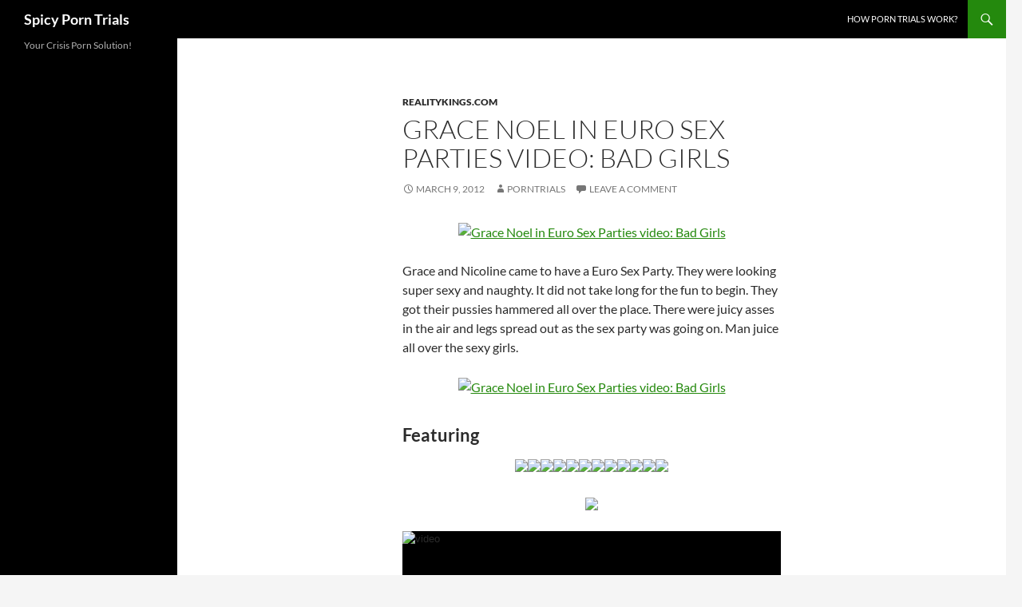

--- FILE ---
content_type: text/html; charset=UTF-8
request_url: https://www.spicyporntrials.com/realitykings-com/grace-noel-in-euro-sex-parties-video-bad-girls
body_size: 11283
content:
<!DOCTYPE html>
<!--[if IE 7]>
<html class="ie ie7" lang="en-US">
<![endif]-->
<!--[if IE 8]>
<html class="ie ie8" lang="en-US">
<![endif]-->
<!--[if !(IE 7) & !(IE 8)]><!-->
<html lang="en-US">
<!--<![endif]-->
<head>
	<meta charset="UTF-8">
	<meta name="viewport" content="width=device-width, initial-scale=1.0">
	<title>Grace Noel in Euro Sex Parties video: Bad Girls | Spicy Porn Trials</title>
	<link rel="profile" href="https://gmpg.org/xfn/11">
	<link rel="pingback" href="https://www.spicyporntrials.com/xmlrpc.php">
	<!--[if lt IE 9]>
	<script src="https://www.spicyporntrials.com/wp-content/themes/twentyfourteen/js/html5.js?ver=3.7.0"></script>
	<![endif]-->
	<meta name='robots' content='max-image-preview:large' />
	<style>img:is([sizes="auto" i], [sizes^="auto," i]) { contain-intrinsic-size: 3000px 1500px }</style>
	<link rel='dns-prefetch' href='//www.spicyporntrials.com' />
<link rel="alternate" type="application/rss+xml" title="Spicy Porn Trials &raquo; Feed" href="https://www.spicyporntrials.com/feed" />
<link rel="alternate" type="application/rss+xml" title="Spicy Porn Trials &raquo; Comments Feed" href="https://www.spicyporntrials.com/comments/feed" />
<link rel="alternate" type="application/rss+xml" title="Spicy Porn Trials &raquo; Grace Noel in Euro Sex Parties video: Bad Girls Comments Feed" href="https://www.spicyporntrials.com/realitykings-com/grace-noel-in-euro-sex-parties-video-bad-girls/feed" />
<script>
window._wpemojiSettings = {"baseUrl":"https:\/\/s.w.org\/images\/core\/emoji\/15.1.0\/72x72\/","ext":".png","svgUrl":"https:\/\/s.w.org\/images\/core\/emoji\/15.1.0\/svg\/","svgExt":".svg","source":{"concatemoji":"https:\/\/www.spicyporntrials.com\/wp-includes\/js\/wp-emoji-release.min.js?ver=3d966b8e5f8ce93f0ed14e5a285f260f"}};
/*! This file is auto-generated */
!function(i,n){var o,s,e;function c(e){try{var t={supportTests:e,timestamp:(new Date).valueOf()};sessionStorage.setItem(o,JSON.stringify(t))}catch(e){}}function p(e,t,n){e.clearRect(0,0,e.canvas.width,e.canvas.height),e.fillText(t,0,0);var t=new Uint32Array(e.getImageData(0,0,e.canvas.width,e.canvas.height).data),r=(e.clearRect(0,0,e.canvas.width,e.canvas.height),e.fillText(n,0,0),new Uint32Array(e.getImageData(0,0,e.canvas.width,e.canvas.height).data));return t.every(function(e,t){return e===r[t]})}function u(e,t,n){switch(t){case"flag":return n(e,"\ud83c\udff3\ufe0f\u200d\u26a7\ufe0f","\ud83c\udff3\ufe0f\u200b\u26a7\ufe0f")?!1:!n(e,"\ud83c\uddfa\ud83c\uddf3","\ud83c\uddfa\u200b\ud83c\uddf3")&&!n(e,"\ud83c\udff4\udb40\udc67\udb40\udc62\udb40\udc65\udb40\udc6e\udb40\udc67\udb40\udc7f","\ud83c\udff4\u200b\udb40\udc67\u200b\udb40\udc62\u200b\udb40\udc65\u200b\udb40\udc6e\u200b\udb40\udc67\u200b\udb40\udc7f");case"emoji":return!n(e,"\ud83d\udc26\u200d\ud83d\udd25","\ud83d\udc26\u200b\ud83d\udd25")}return!1}function f(e,t,n){var r="undefined"!=typeof WorkerGlobalScope&&self instanceof WorkerGlobalScope?new OffscreenCanvas(300,150):i.createElement("canvas"),a=r.getContext("2d",{willReadFrequently:!0}),o=(a.textBaseline="top",a.font="600 32px Arial",{});return e.forEach(function(e){o[e]=t(a,e,n)}),o}function t(e){var t=i.createElement("script");t.src=e,t.defer=!0,i.head.appendChild(t)}"undefined"!=typeof Promise&&(o="wpEmojiSettingsSupports",s=["flag","emoji"],n.supports={everything:!0,everythingExceptFlag:!0},e=new Promise(function(e){i.addEventListener("DOMContentLoaded",e,{once:!0})}),new Promise(function(t){var n=function(){try{var e=JSON.parse(sessionStorage.getItem(o));if("object"==typeof e&&"number"==typeof e.timestamp&&(new Date).valueOf()<e.timestamp+604800&&"object"==typeof e.supportTests)return e.supportTests}catch(e){}return null}();if(!n){if("undefined"!=typeof Worker&&"undefined"!=typeof OffscreenCanvas&&"undefined"!=typeof URL&&URL.createObjectURL&&"undefined"!=typeof Blob)try{var e="postMessage("+f.toString()+"("+[JSON.stringify(s),u.toString(),p.toString()].join(",")+"));",r=new Blob([e],{type:"text/javascript"}),a=new Worker(URL.createObjectURL(r),{name:"wpTestEmojiSupports"});return void(a.onmessage=function(e){c(n=e.data),a.terminate(),t(n)})}catch(e){}c(n=f(s,u,p))}t(n)}).then(function(e){for(var t in e)n.supports[t]=e[t],n.supports.everything=n.supports.everything&&n.supports[t],"flag"!==t&&(n.supports.everythingExceptFlag=n.supports.everythingExceptFlag&&n.supports[t]);n.supports.everythingExceptFlag=n.supports.everythingExceptFlag&&!n.supports.flag,n.DOMReady=!1,n.readyCallback=function(){n.DOMReady=!0}}).then(function(){return e}).then(function(){var e;n.supports.everything||(n.readyCallback(),(e=n.source||{}).concatemoji?t(e.concatemoji):e.wpemoji&&e.twemoji&&(t(e.twemoji),t(e.wpemoji)))}))}((window,document),window._wpemojiSettings);
</script>
<style id='wp-emoji-styles-inline-css'>

	img.wp-smiley, img.emoji {
		display: inline !important;
		border: none !important;
		box-shadow: none !important;
		height: 1em !important;
		width: 1em !important;
		margin: 0 0.07em !important;
		vertical-align: -0.1em !important;
		background: none !important;
		padding: 0 !important;
	}
</style>
<link rel='stylesheet' id='wp-block-library-css' href='https://www.spicyporntrials.com/wp-includes/css/dist/block-library/style.min.css?ver=3d966b8e5f8ce93f0ed14e5a285f260f' media='all' />
<style id='wp-block-library-theme-inline-css'>
.wp-block-audio :where(figcaption){color:#555;font-size:13px;text-align:center}.is-dark-theme .wp-block-audio :where(figcaption){color:#ffffffa6}.wp-block-audio{margin:0 0 1em}.wp-block-code{border:1px solid #ccc;border-radius:4px;font-family:Menlo,Consolas,monaco,monospace;padding:.8em 1em}.wp-block-embed :where(figcaption){color:#555;font-size:13px;text-align:center}.is-dark-theme .wp-block-embed :where(figcaption){color:#ffffffa6}.wp-block-embed{margin:0 0 1em}.blocks-gallery-caption{color:#555;font-size:13px;text-align:center}.is-dark-theme .blocks-gallery-caption{color:#ffffffa6}:root :where(.wp-block-image figcaption){color:#555;font-size:13px;text-align:center}.is-dark-theme :root :where(.wp-block-image figcaption){color:#ffffffa6}.wp-block-image{margin:0 0 1em}.wp-block-pullquote{border-bottom:4px solid;border-top:4px solid;color:currentColor;margin-bottom:1.75em}.wp-block-pullquote cite,.wp-block-pullquote footer,.wp-block-pullquote__citation{color:currentColor;font-size:.8125em;font-style:normal;text-transform:uppercase}.wp-block-quote{border-left:.25em solid;margin:0 0 1.75em;padding-left:1em}.wp-block-quote cite,.wp-block-quote footer{color:currentColor;font-size:.8125em;font-style:normal;position:relative}.wp-block-quote:where(.has-text-align-right){border-left:none;border-right:.25em solid;padding-left:0;padding-right:1em}.wp-block-quote:where(.has-text-align-center){border:none;padding-left:0}.wp-block-quote.is-large,.wp-block-quote.is-style-large,.wp-block-quote:where(.is-style-plain){border:none}.wp-block-search .wp-block-search__label{font-weight:700}.wp-block-search__button{border:1px solid #ccc;padding:.375em .625em}:where(.wp-block-group.has-background){padding:1.25em 2.375em}.wp-block-separator.has-css-opacity{opacity:.4}.wp-block-separator{border:none;border-bottom:2px solid;margin-left:auto;margin-right:auto}.wp-block-separator.has-alpha-channel-opacity{opacity:1}.wp-block-separator:not(.is-style-wide):not(.is-style-dots){width:100px}.wp-block-separator.has-background:not(.is-style-dots){border-bottom:none;height:1px}.wp-block-separator.has-background:not(.is-style-wide):not(.is-style-dots){height:2px}.wp-block-table{margin:0 0 1em}.wp-block-table td,.wp-block-table th{word-break:normal}.wp-block-table :where(figcaption){color:#555;font-size:13px;text-align:center}.is-dark-theme .wp-block-table :where(figcaption){color:#ffffffa6}.wp-block-video :where(figcaption){color:#555;font-size:13px;text-align:center}.is-dark-theme .wp-block-video :where(figcaption){color:#ffffffa6}.wp-block-video{margin:0 0 1em}:root :where(.wp-block-template-part.has-background){margin-bottom:0;margin-top:0;padding:1.25em 2.375em}
</style>
<style id='classic-theme-styles-inline-css'>
/*! This file is auto-generated */
.wp-block-button__link{color:#fff;background-color:#32373c;border-radius:9999px;box-shadow:none;text-decoration:none;padding:calc(.667em + 2px) calc(1.333em + 2px);font-size:1.125em}.wp-block-file__button{background:#32373c;color:#fff;text-decoration:none}
</style>
<style id='global-styles-inline-css'>
:root{--wp--preset--aspect-ratio--square: 1;--wp--preset--aspect-ratio--4-3: 4/3;--wp--preset--aspect-ratio--3-4: 3/4;--wp--preset--aspect-ratio--3-2: 3/2;--wp--preset--aspect-ratio--2-3: 2/3;--wp--preset--aspect-ratio--16-9: 16/9;--wp--preset--aspect-ratio--9-16: 9/16;--wp--preset--color--black: #000;--wp--preset--color--cyan-bluish-gray: #abb8c3;--wp--preset--color--white: #fff;--wp--preset--color--pale-pink: #f78da7;--wp--preset--color--vivid-red: #cf2e2e;--wp--preset--color--luminous-vivid-orange: #ff6900;--wp--preset--color--luminous-vivid-amber: #fcb900;--wp--preset--color--light-green-cyan: #7bdcb5;--wp--preset--color--vivid-green-cyan: #00d084;--wp--preset--color--pale-cyan-blue: #8ed1fc;--wp--preset--color--vivid-cyan-blue: #0693e3;--wp--preset--color--vivid-purple: #9b51e0;--wp--preset--color--green: #24890d;--wp--preset--color--dark-gray: #2b2b2b;--wp--preset--color--medium-gray: #767676;--wp--preset--color--light-gray: #f5f5f5;--wp--preset--gradient--vivid-cyan-blue-to-vivid-purple: linear-gradient(135deg,rgba(6,147,227,1) 0%,rgb(155,81,224) 100%);--wp--preset--gradient--light-green-cyan-to-vivid-green-cyan: linear-gradient(135deg,rgb(122,220,180) 0%,rgb(0,208,130) 100%);--wp--preset--gradient--luminous-vivid-amber-to-luminous-vivid-orange: linear-gradient(135deg,rgba(252,185,0,1) 0%,rgba(255,105,0,1) 100%);--wp--preset--gradient--luminous-vivid-orange-to-vivid-red: linear-gradient(135deg,rgba(255,105,0,1) 0%,rgb(207,46,46) 100%);--wp--preset--gradient--very-light-gray-to-cyan-bluish-gray: linear-gradient(135deg,rgb(238,238,238) 0%,rgb(169,184,195) 100%);--wp--preset--gradient--cool-to-warm-spectrum: linear-gradient(135deg,rgb(74,234,220) 0%,rgb(151,120,209) 20%,rgb(207,42,186) 40%,rgb(238,44,130) 60%,rgb(251,105,98) 80%,rgb(254,248,76) 100%);--wp--preset--gradient--blush-light-purple: linear-gradient(135deg,rgb(255,206,236) 0%,rgb(152,150,240) 100%);--wp--preset--gradient--blush-bordeaux: linear-gradient(135deg,rgb(254,205,165) 0%,rgb(254,45,45) 50%,rgb(107,0,62) 100%);--wp--preset--gradient--luminous-dusk: linear-gradient(135deg,rgb(255,203,112) 0%,rgb(199,81,192) 50%,rgb(65,88,208) 100%);--wp--preset--gradient--pale-ocean: linear-gradient(135deg,rgb(255,245,203) 0%,rgb(182,227,212) 50%,rgb(51,167,181) 100%);--wp--preset--gradient--electric-grass: linear-gradient(135deg,rgb(202,248,128) 0%,rgb(113,206,126) 100%);--wp--preset--gradient--midnight: linear-gradient(135deg,rgb(2,3,129) 0%,rgb(40,116,252) 100%);--wp--preset--font-size--small: 13px;--wp--preset--font-size--medium: 20px;--wp--preset--font-size--large: 36px;--wp--preset--font-size--x-large: 42px;--wp--preset--spacing--20: 0.44rem;--wp--preset--spacing--30: 0.67rem;--wp--preset--spacing--40: 1rem;--wp--preset--spacing--50: 1.5rem;--wp--preset--spacing--60: 2.25rem;--wp--preset--spacing--70: 3.38rem;--wp--preset--spacing--80: 5.06rem;--wp--preset--shadow--natural: 6px 6px 9px rgba(0, 0, 0, 0.2);--wp--preset--shadow--deep: 12px 12px 50px rgba(0, 0, 0, 0.4);--wp--preset--shadow--sharp: 6px 6px 0px rgba(0, 0, 0, 0.2);--wp--preset--shadow--outlined: 6px 6px 0px -3px rgba(255, 255, 255, 1), 6px 6px rgba(0, 0, 0, 1);--wp--preset--shadow--crisp: 6px 6px 0px rgba(0, 0, 0, 1);}:where(.is-layout-flex){gap: 0.5em;}:where(.is-layout-grid){gap: 0.5em;}body .is-layout-flex{display: flex;}.is-layout-flex{flex-wrap: wrap;align-items: center;}.is-layout-flex > :is(*, div){margin: 0;}body .is-layout-grid{display: grid;}.is-layout-grid > :is(*, div){margin: 0;}:where(.wp-block-columns.is-layout-flex){gap: 2em;}:where(.wp-block-columns.is-layout-grid){gap: 2em;}:where(.wp-block-post-template.is-layout-flex){gap: 1.25em;}:where(.wp-block-post-template.is-layout-grid){gap: 1.25em;}.has-black-color{color: var(--wp--preset--color--black) !important;}.has-cyan-bluish-gray-color{color: var(--wp--preset--color--cyan-bluish-gray) !important;}.has-white-color{color: var(--wp--preset--color--white) !important;}.has-pale-pink-color{color: var(--wp--preset--color--pale-pink) !important;}.has-vivid-red-color{color: var(--wp--preset--color--vivid-red) !important;}.has-luminous-vivid-orange-color{color: var(--wp--preset--color--luminous-vivid-orange) !important;}.has-luminous-vivid-amber-color{color: var(--wp--preset--color--luminous-vivid-amber) !important;}.has-light-green-cyan-color{color: var(--wp--preset--color--light-green-cyan) !important;}.has-vivid-green-cyan-color{color: var(--wp--preset--color--vivid-green-cyan) !important;}.has-pale-cyan-blue-color{color: var(--wp--preset--color--pale-cyan-blue) !important;}.has-vivid-cyan-blue-color{color: var(--wp--preset--color--vivid-cyan-blue) !important;}.has-vivid-purple-color{color: var(--wp--preset--color--vivid-purple) !important;}.has-black-background-color{background-color: var(--wp--preset--color--black) !important;}.has-cyan-bluish-gray-background-color{background-color: var(--wp--preset--color--cyan-bluish-gray) !important;}.has-white-background-color{background-color: var(--wp--preset--color--white) !important;}.has-pale-pink-background-color{background-color: var(--wp--preset--color--pale-pink) !important;}.has-vivid-red-background-color{background-color: var(--wp--preset--color--vivid-red) !important;}.has-luminous-vivid-orange-background-color{background-color: var(--wp--preset--color--luminous-vivid-orange) !important;}.has-luminous-vivid-amber-background-color{background-color: var(--wp--preset--color--luminous-vivid-amber) !important;}.has-light-green-cyan-background-color{background-color: var(--wp--preset--color--light-green-cyan) !important;}.has-vivid-green-cyan-background-color{background-color: var(--wp--preset--color--vivid-green-cyan) !important;}.has-pale-cyan-blue-background-color{background-color: var(--wp--preset--color--pale-cyan-blue) !important;}.has-vivid-cyan-blue-background-color{background-color: var(--wp--preset--color--vivid-cyan-blue) !important;}.has-vivid-purple-background-color{background-color: var(--wp--preset--color--vivid-purple) !important;}.has-black-border-color{border-color: var(--wp--preset--color--black) !important;}.has-cyan-bluish-gray-border-color{border-color: var(--wp--preset--color--cyan-bluish-gray) !important;}.has-white-border-color{border-color: var(--wp--preset--color--white) !important;}.has-pale-pink-border-color{border-color: var(--wp--preset--color--pale-pink) !important;}.has-vivid-red-border-color{border-color: var(--wp--preset--color--vivid-red) !important;}.has-luminous-vivid-orange-border-color{border-color: var(--wp--preset--color--luminous-vivid-orange) !important;}.has-luminous-vivid-amber-border-color{border-color: var(--wp--preset--color--luminous-vivid-amber) !important;}.has-light-green-cyan-border-color{border-color: var(--wp--preset--color--light-green-cyan) !important;}.has-vivid-green-cyan-border-color{border-color: var(--wp--preset--color--vivid-green-cyan) !important;}.has-pale-cyan-blue-border-color{border-color: var(--wp--preset--color--pale-cyan-blue) !important;}.has-vivid-cyan-blue-border-color{border-color: var(--wp--preset--color--vivid-cyan-blue) !important;}.has-vivid-purple-border-color{border-color: var(--wp--preset--color--vivid-purple) !important;}.has-vivid-cyan-blue-to-vivid-purple-gradient-background{background: var(--wp--preset--gradient--vivid-cyan-blue-to-vivid-purple) !important;}.has-light-green-cyan-to-vivid-green-cyan-gradient-background{background: var(--wp--preset--gradient--light-green-cyan-to-vivid-green-cyan) !important;}.has-luminous-vivid-amber-to-luminous-vivid-orange-gradient-background{background: var(--wp--preset--gradient--luminous-vivid-amber-to-luminous-vivid-orange) !important;}.has-luminous-vivid-orange-to-vivid-red-gradient-background{background: var(--wp--preset--gradient--luminous-vivid-orange-to-vivid-red) !important;}.has-very-light-gray-to-cyan-bluish-gray-gradient-background{background: var(--wp--preset--gradient--very-light-gray-to-cyan-bluish-gray) !important;}.has-cool-to-warm-spectrum-gradient-background{background: var(--wp--preset--gradient--cool-to-warm-spectrum) !important;}.has-blush-light-purple-gradient-background{background: var(--wp--preset--gradient--blush-light-purple) !important;}.has-blush-bordeaux-gradient-background{background: var(--wp--preset--gradient--blush-bordeaux) !important;}.has-luminous-dusk-gradient-background{background: var(--wp--preset--gradient--luminous-dusk) !important;}.has-pale-ocean-gradient-background{background: var(--wp--preset--gradient--pale-ocean) !important;}.has-electric-grass-gradient-background{background: var(--wp--preset--gradient--electric-grass) !important;}.has-midnight-gradient-background{background: var(--wp--preset--gradient--midnight) !important;}.has-small-font-size{font-size: var(--wp--preset--font-size--small) !important;}.has-medium-font-size{font-size: var(--wp--preset--font-size--medium) !important;}.has-large-font-size{font-size: var(--wp--preset--font-size--large) !important;}.has-x-large-font-size{font-size: var(--wp--preset--font-size--x-large) !important;}
:where(.wp-block-post-template.is-layout-flex){gap: 1.25em;}:where(.wp-block-post-template.is-layout-grid){gap: 1.25em;}
:where(.wp-block-columns.is-layout-flex){gap: 2em;}:where(.wp-block-columns.is-layout-grid){gap: 2em;}
:root :where(.wp-block-pullquote){font-size: 1.5em;line-height: 1.6;}
</style>
<link rel='stylesheet' id='cptch_stylesheet-css' href='https://www.spicyporntrials.com/wp-content/plugins/captcha/css/front_end_style.css?ver=4.4.5' media='all' />
<link rel='stylesheet' id='dashicons-css' href='https://www.spicyporntrials.com/wp-includes/css/dashicons.min.css?ver=3d966b8e5f8ce93f0ed14e5a285f260f' media='all' />
<link rel='stylesheet' id='cptch_desktop_style-css' href='https://www.spicyporntrials.com/wp-content/plugins/captcha/css/desktop_style.css?ver=4.4.5' media='all' />
<link rel='stylesheet' id='fv_flowplayer-css' href='https://www.spicyporntrials.com/wp-content/fv-flowplayer-custom/style-1.css?ver=1732268257' media='all' />
<link rel='stylesheet' id='st-widget-css' href='https://www.spicyporntrials.com/wp-content/plugins/share-this/css/style.css?ver=3d966b8e5f8ce93f0ed14e5a285f260f' media='all' />
<link rel='stylesheet' id='twentyfourteen-lato-css' href='https://www.spicyporntrials.com/wp-content/themes/twentyfourteen/fonts/font-lato.css?ver=20230328' media='all' />
<link rel='stylesheet' id='genericons-css' href='https://www.spicyporntrials.com/wp-content/themes/twentyfourteen/genericons/genericons.css?ver=3.0.3' media='all' />
<link rel='stylesheet' id='twentyfourteen-style-css' href='https://www.spicyporntrials.com/wp-content/themes/twentyfourteen/style.css?ver=20250715' media='all' />
<link rel='stylesheet' id='twentyfourteen-block-style-css' href='https://www.spicyporntrials.com/wp-content/themes/twentyfourteen/css/blocks.css?ver=20250715' media='all' />
<!--[if lt IE 9]>
<link rel='stylesheet' id='twentyfourteen-ie-css' href='https://www.spicyporntrials.com/wp-content/themes/twentyfourteen/css/ie.css?ver=20140711' media='all' />
<![endif]-->
<script src="https://www.spicyporntrials.com/wp-includes/js/jquery/jquery.min.js?ver=3.7.1" id="jquery-core-js"></script>
<script src="https://www.spicyporntrials.com/wp-includes/js/jquery/jquery-migrate.min.js?ver=3.4.1" id="jquery-migrate-js"></script>
<script src="https://www.spicyporntrials.com/wp-content/themes/twentyfourteen/js/functions.js?ver=20230526" id="twentyfourteen-script-js" defer data-wp-strategy="defer"></script>
<link rel="https://api.w.org/" href="https://www.spicyporntrials.com/wp-json/" /><link rel="alternate" title="JSON" type="application/json" href="https://www.spicyporntrials.com/wp-json/wp/v2/posts/3331" /><link rel="EditURI" type="application/rsd+xml" title="RSD" href="https://www.spicyporntrials.com/xmlrpc.php?rsd" />
<link rel="canonical" href="https://www.spicyporntrials.com/realitykings-com/grace-noel-in-euro-sex-parties-video-bad-girls" />
<link rel='shortlink' href='https://www.spicyporntrials.com/?p=3331' />
<link rel="alternate" title="oEmbed (JSON)" type="application/json+oembed" href="https://www.spicyporntrials.com/wp-json/oembed/1.0/embed?url=https%3A%2F%2Fwww.spicyporntrials.com%2Frealitykings-com%2Fgrace-noel-in-euro-sex-parties-video-bad-girls" />
<link rel="alternate" title="oEmbed (XML)" type="text/xml+oembed" href="https://www.spicyporntrials.com/wp-json/oembed/1.0/embed?url=https%3A%2F%2Fwww.spicyporntrials.com%2Frealitykings-com%2Fgrace-noel-in-euro-sex-parties-video-bad-girls&#038;format=xml" />
<script charset="utf-8" type="text/javascript">var switchTo5x=true;</script><script charset="utf-8" type="text/javascript" src="https://w.sharethis.com/button/buttons.js"></script><script charset="utf-8" type="text/javascript">stLight.options({publisher:"72a24911-d6fa-41ba-899e-9c6f67ccd915" });var st_type='wordpress3.8';</script></head>

<body data-rsssl=1 class="wp-singular post-template-default single single-post postid-3331 single-format-standard wp-embed-responsive wp-theme-twentyfourteen masthead-fixed full-width singular">
<a class="screen-reader-text skip-link" href="#content">
	Skip to content</a>
<div id="page" class="hfeed site">
		
	<header id="masthead" class="site-header">
		<div class="header-main">
			<h1 class="site-title"><a href="https://www.spicyporntrials.com/" rel="home" >Spicy Porn Trials</a></h1>

			<div class="search-toggle">
				<a href="#search-container" class="screen-reader-text" aria-expanded="false" aria-controls="search-container">
					Search				</a>
			</div>

			<nav id="primary-navigation" class="site-navigation primary-navigation">
				<button class="menu-toggle">Primary Menu</button>
				<div id="primary-menu" class="nav-menu"><ul>
<li class="page_item page-item-2"><a href="https://www.spicyporntrials.com/how-porntrials-work">How Porn Trials Work?</a></li>
</ul></div>
			</nav>
		</div>

		<div id="search-container" class="search-box-wrapper hide">
			<div class="search-box">
				<form role="search" method="get" class="search-form" action="https://www.spicyporntrials.com/">
				<label>
					<span class="screen-reader-text">Search for:</span>
					<input type="search" class="search-field" placeholder="Search &hellip;" value="" name="s" />
				</label>
				<input type="submit" class="search-submit" value="Search" />
			</form>			</div>
		</div>
	</header><!-- #masthead -->

	<div id="main" class="site-main">

	<div id="primary" class="content-area">
		<div id="content" class="site-content" role="main">
			
<article id="post-3331" class="post-3331 post type-post status-publish format-standard hentry category-realitykings-com tag-222 tag-2girlbj tag-asian tag-blow tag-blowjob tag-brunette tag-deepthroat tag-flash tag-gallery tag-group tag-job tag-piercings tag-shaved tag-shower tag-skinny tag-straight tag-trial tag-video tag-white">
	
	<header class="entry-header">
				<div class="entry-meta">
			<span class="cat-links"><a href="https://www.spicyporntrials.com/category/realitykings-com" rel="category tag">RealityKings.com</a></span>
		</div>
			<h1 class="entry-title">Grace Noel in Euro Sex Parties video: Bad Girls</h1>
		<div class="entry-meta">
			<span class="entry-date"><a href="https://www.spicyporntrials.com/realitykings-com/grace-noel-in-euro-sex-parties-video-bad-girls" rel="bookmark"><time class="entry-date" datetime="2012-03-09T17:21:43+00:00">March 9, 2012</time></a></span> <span class="byline"><span class="author vcard"><a class="url fn n" href="https://www.spicyporntrials.com/author/porntrials" rel="author">porntrials</a></span></span>			<span class="comments-link"><a href="https://www.spicyporntrials.com/realitykings-com/grace-noel-in-euro-sex-parties-video-bad-girls#respond">Leave a comment</a></span>
						</div><!-- .entry-meta -->
	</header><!-- .entry-header -->

		<div class="entry-content">
		<p style="text-align: center;">
					<a href="http://www.realitykings.com/euro-sex-parties/bad_girls/home.htm?id=mrgusmuller" ref="nofollow" target="_blank"><img decoding="async" src="https://www.ndcontent.com/rk/eurosexparties/faces/grace.jpg" alt="Grace Noel in Euro Sex Parties video: Bad Girls"/></a>
				</p>
<p>				Grace and Nicoline came to have a Euro Sex Party.  They were looking super sexy and naughty.  It did not take long for the fun to begin.  They got their pussies hammered all over the place.  There were juicy asses in the air and legs spread out as the sex party was going on.  Man juice all over the sexy girls.</p>
<p>				<span id="more-3331"></span></p>
<p style="text-align: center;">
		<a href="http://www.realitykings.com/euro-sex-parties/bad_girls/home.htm?id=mrgusmuller" ref="nofollow" target="_blank"><img decoding="async" src="https://www.ndcontent.com/rk/eurosexparties/faces/grace-screencap.jpg" width="550" alt="Grace Noel in Euro Sex Parties video: Bad Girls"/></a>
		</p>
<h3>Featuring</h3>
<p style="text-align: center;">
					<a href="http://cache.rk.com/rk/eurosexparties/faces/grace.pick00.jpg" target="_blank" rel="nofollow"><img decoding="async" src="https://cache.rk.com/rk/eurosexparties/faces/grace.pick00.thumb.jpg" /></a><a href="http://cache.rk.com/rk/eurosexparties/faces/grace.pick0.jpg" target="_blank" rel="nofollow"><img decoding="async" src="https://cache.rk.com/rk/eurosexparties/faces/grace.pick0.thumb.jpg" /></a><a href="http://cache.rk.com/rk/eurosexparties/faces/grace.pick1.jpg" target="_blank" rel="nofollow"><img decoding="async" src="https://cache.rk.com/rk/eurosexparties/faces/grace.pick1.thumb.jpg" /></a><a href="http://cache.rk.com/rk/eurosexparties/faces/grace.pick2.jpg" target="_blank" rel="nofollow"><img decoding="async" src="https://cache.rk.com/rk/eurosexparties/faces/grace.pick2.thumb.jpg" /></a><a href="http://cache.rk.com/rk/eurosexparties/faces/grace.pick3.jpg" target="_blank" rel="nofollow"><img decoding="async" src="https://cache.rk.com/rk/eurosexparties/faces/grace.pick3.thumb.jpg" /></a><a href="http://cache.rk.com/rk/eurosexparties/faces/grace.pick4.jpg" target="_blank" rel="nofollow"><img decoding="async" src="https://cache.rk.com/rk/eurosexparties/faces/grace.pick4.thumb.jpg" /></a><a href="http://cache.rk.com/rk/eurosexparties/faces/grace.pick5.jpg" target="_blank" rel="nofollow"><img decoding="async" src="https://cache.rk.com/rk/eurosexparties/faces/grace.pick5.thumb.jpg" /></a><a href="http://cache.rk.com/rk/eurosexparties/faces/grace.pick6.jpg" target="_blank" rel="nofollow"><img decoding="async" src="https://cache.rk.com/rk/eurosexparties/faces/grace.pick6.thumb.jpg" /></a><a href="http://cache.rk.com/rk/eurosexparties/faces/grace.pick7.jpg" target="_blank" rel="nofollow"><img decoding="async" src="https://cache.rk.com/rk/eurosexparties/faces/grace.pick7.thumb.jpg" /></a><a href="http://cache.rk.com/rk/eurosexparties/faces/grace.pick8.jpg" target="_blank" rel="nofollow"><img decoding="async" src="https://cache.rk.com/rk/eurosexparties/faces/grace.pick8.thumb.jpg" /></a><a href="http://cache.rk.com/rk/eurosexparties/faces/grace.pick9.jpg" target="_blank" rel="nofollow"><img decoding="async" src="https://cache.rk.com/rk/eurosexparties/faces/grace.pick9.thumb.jpg" /></a><a href="http://cache.rk.com/rk/eurosexparties/faces/grace.pick10.jpg" target="_blank" rel="nofollow"><img decoding="async" src="https://cache.rk.com/rk/eurosexparties/faces/grace.pick10.thumb.jpg" /></a>
				</p>
<p style="text-align: center;">
					<a href="http://www.realitykings.com/main.htm?id=mrgusmuller" target="_blank" ref="nofollow"><img decoding="async" src="https://media.spicyporntrials.com/banners/rk/4.jpg"></a>
				</p>
<div id="wpfp_bb7b5e25eb71eb5e8e43e9ec150b7a74" data-item="{&quot;sources&quot;:[{&quot;src&quot;:&quot;http:\/\/cache.rk.com\/es\/girls\/grace.mp4&quot;,&quot;type&quot;:&quot;video\/mp4&quot;}],&quot;splash&quot;:&quot;http:\/\/media.spicyporntrials.com\/banners\/dfpvpost.jpg&quot;}" class="flowplayer no-brand is-splash is-paused skin-slim no-svg fp-slim fp-edgy" data-engine="flash" data-fv-embed="https://www.spicyporntrials.com/realitykings-com/grace-noel-in-euro-sex-parties-video-bad-girls/fvp" style="max-width: 550px; max-height: 340px; " data-ratio="0.6182" data-popup="{&quot;html&quot;:&quot;\u003Cdiv class=\u0022fv_player_popup fv_player_popup-1 wpfp_custom_popup_content\u0022\u003E\u003C\/p\u003E\n\u003Cp\u003E\u003Ch1\u003EFREE PORN CAUSES BLINDNESS\u003C\/h1\u003E\n\u003C\/p\u003E\n\u003Cp\u003E\u003C\/div\u003E&quot;,&quot;pause&quot;:false}">
	<div class="fp-ratio" style="padding-top: 61.82%"></div>
	<img decoding="async" class="fp-splash" alt="video" src="https://media.spicyporntrials.com/banners/dfpvpost.jpg" />
	<div class="fp-ui"><noscript>Please enable JavaScript</noscript><div class="fp-play fp-visible"><svg class="fp-play-sharp-fill" xmlns="http://www.w3.org/2000/svg" viewBox="0 0 100 100"><defs><style>.fp-color-play{opacity:0.65;}.controlbutton{fill:#fff;}</style></defs><title>play-sharp-fill</title><path class="fp-color-play" d="M49.9217-.078a50,50,0,1,0,50,50A50.0564,50.0564,0,0,0,49.9217-.078Z"/><polygon class="controlbutton" points="73.601 50 37.968 70.573 37.968 29.427 73.601 50" filter="url(#f1)"/></svg></div><div class="fp-preload"><b></b><b></b><b></b><b></b></div></div>
<div class='fvp-share-bar'><ul class="fvp-sharing">
    <li><a class="sharing-facebook" href="https://www.facebook.com/sharer/sharer.php?u=https%3A%2F%2Fwww.spicyporntrials.com%2Frealitykings-com%2Fgrace-noel-in-euro-sex-parties-video-bad-girls" target="_blank"></a></li>
    <li><a class="sharing-twitter" href="https://twitter.com/intent/tweet?text=Grace+Noel+in+Euro+Sex+Parties+video%3A+Bad+Girls++&url=https%3A%2F%2Fwww.spicyporntrials.com%2Frealitykings-com%2Fgrace-noel-in-euro-sex-parties-video-bad-girls" target="_blank"></a></li>
    <li><a class="sharing-email" href="/cdn-cgi/l/email-protection#[base64]" target="_blank"></a></li></ul><div><a class="sharing-link" href="https://www.spicyporntrials.com/realitykings-com/grace-noel-in-euro-sex-parties-video-bad-girls" target="_blank">Link</a></div><div><label><a class="embed-code-toggle" href="#"><strong>Embed</strong></a></label></div><div class="embed-code"><label>Copy and paste this HTML code into your webpage to embed.</label><textarea></textarea></div></div>
</div>

<p style="text-align: center;">&nbsp;</p>
<p style="text-align: center;">&nbsp;</p>
<p class="no-break"><span class='st_facebook_vcount' st_title='Grace Noel in Euro Sex Parties video: Bad Girls' st_url='https://www.spicyporntrials.com/realitykings-com/grace-noel-in-euro-sex-parties-video-bad-girls'></span><span class='st_twitter_vcount' st_title='Grace Noel in Euro Sex Parties video: Bad Girls' st_url='https://www.spicyporntrials.com/realitykings-com/grace-noel-in-euro-sex-parties-video-bad-girls'></span><span class='st_email_vcount' st_title='Grace Noel in Euro Sex Parties video: Bad Girls' st_url='https://www.spicyporntrials.com/realitykings-com/grace-noel-in-euro-sex-parties-video-bad-girls'></span><span class='st_sharethis_vcount' st_title='Grace Noel in Euro Sex Parties video: Bad Girls' st_url='https://www.spicyporntrials.com/realitykings-com/grace-noel-in-euro-sex-parties-video-bad-girls'></span><span class='st_fblike_vcount' st_title='Grace Noel in Euro Sex Parties video: Bad Girls' st_url='https://www.spicyporntrials.com/realitykings-com/grace-noel-in-euro-sex-parties-video-bad-girls'></span><span class='st_plusone_vcount' st_title='Grace Noel in Euro Sex Parties video: Bad Girls' st_url='https://www.spicyporntrials.com/realitykings-com/grace-noel-in-euro-sex-parties-video-bad-girls'></span></p>	</div><!-- .entry-content -->
	
	<footer class="entry-meta"><span class="tag-links"><a href="https://www.spicyporntrials.com/tag/1" rel="tag">1$</a><a href="https://www.spicyporntrials.com/tag/2girlbj" rel="tag">2girlbj</a><a href="https://www.spicyporntrials.com/tag/asian" rel="tag">Asian</a><a href="https://www.spicyporntrials.com/tag/blow" rel="tag">Blow</a><a href="https://www.spicyporntrials.com/tag/blowjob" rel="tag">Blowjob</a><a href="https://www.spicyporntrials.com/tag/brunette" rel="tag">Brunette</a><a href="https://www.spicyporntrials.com/tag/deepthroat" rel="tag">deepthroat</a><a href="https://www.spicyporntrials.com/tag/flash" rel="tag">flash</a><a href="https://www.spicyporntrials.com/tag/gallery" rel="tag">gallery</a><a href="https://www.spicyporntrials.com/tag/group" rel="tag">Group</a><a href="https://www.spicyporntrials.com/tag/job" rel="tag">Job</a><a href="https://www.spicyporntrials.com/tag/piercings" rel="tag">Piercings</a><a href="https://www.spicyporntrials.com/tag/shaved" rel="tag">Shaved</a><a href="https://www.spicyporntrials.com/tag/shower" rel="tag">Shower</a><a href="https://www.spicyporntrials.com/tag/skinny" rel="tag">Skinny</a><a href="https://www.spicyporntrials.com/tag/straight" rel="tag">Straight</a><a href="https://www.spicyporntrials.com/tag/trial" rel="tag">trial</a><a href="https://www.spicyporntrials.com/tag/video" rel="tag">video</a><a href="https://www.spicyporntrials.com/tag/white" rel="tag">White</a></span></footer></article><!-- #post-3331 -->
		<nav class="navigation post-navigation">
		<h1 class="screen-reader-text">
			Post navigation		</h1>
		<div class="nav-links">
			<a href="https://www.spicyporntrials.com/realitykings-com/jessie-marie-in-8th-street-latinas-video-man-eater" rel="prev"><span class="meta-nav">Previous Post</span>Jessie Marie in 8th Street Latinas video: Man Eater</a><a href="https://www.spicyporntrials.com/bangbros-com/a-3-girl-gang-bang" rel="next"><span class="meta-nav">Next Post</span>A 3 Girl Gang Bang</a>			</div><!-- .nav-links -->
		</nav><!-- .navigation -->
		
<div id="comments" class="comments-area">

	
		<div id="respond" class="comment-respond">
		<h3 id="reply-title" class="comment-reply-title">Leave a Reply <small><a rel="nofollow" id="cancel-comment-reply-link" href="/realitykings-com/grace-noel-in-euro-sex-parties-video-bad-girls#respond" style="display:none;">Cancel reply</a></small></h3><p class="must-log-in">You must be <a href="https://www.spicyporntrials.com/wp-login.php?redirect_to=https%3A%2F%2Fwww.spicyporntrials.com%2Frealitykings-com%2Fgrace-noel-in-euro-sex-parties-video-bad-girls">logged in</a> to post a comment.</p>	</div><!-- #respond -->
	
</div><!-- #comments -->
		</div><!-- #content -->
	</div><!-- #primary -->

<div id="secondary">
		<h2 class="site-description">Your Crisis Porn Solution!</h2>
	
	
	</div><!-- #secondary -->

		</div><!-- #main -->

		<footer id="colophon" class="site-footer">

			
			<div class="site-info">
												<a href="https://wordpress.org/" class="imprint">
					Proudly powered by WordPress				</a>
			</div><!-- .site-info -->
		</footer><!-- #colophon -->
	</div><!-- #page -->

	<script data-cfasync="false" src="/cdn-cgi/scripts/5c5dd728/cloudflare-static/email-decode.min.js"></script><script type="speculationrules">
{"prefetch":[{"source":"document","where":{"and":[{"href_matches":"\/*"},{"not":{"href_matches":["\/wp-*.php","\/wp-admin\/*","\/wp-content\/uploads\/*","\/wp-content\/*","\/wp-content\/plugins\/*","\/wp-content\/themes\/twentyfourteen\/*","\/*\\?(.+)"]}},{"not":{"selector_matches":"a[rel~=\"nofollow\"]"}},{"not":{"selector_matches":".no-prefetch, .no-prefetch a"}}]},"eagerness":"conservative"}]}
</script>
<script src="https://www.spicyporntrials.com/wp-includes/js/comment-reply.min.js?ver=3d966b8e5f8ce93f0ed14e5a285f260f" id="comment-reply-js" async data-wp-strategy="async"></script>
<script id="flowplayer-js-extra">
var fv_flowplayer_conf = {"fv_fullscreen":"1","swf":"\/\/www.spicyporntrials.com\/wp-content\/plugins\/fv-wordpress-flowplayer\/flowplayer\/flowplayer.swf?ver=7.5.49.7212","swfHls":"\/\/www.spicyporntrials.com\/wp-content\/plugins\/fv-wordpress-flowplayer\/flowplayer\/flowplayerhls.swf?ver=7.5.49.7212","speeds":[0.25,0.5,0.75,1,1.25,1.5,1.75,2],"video_hash_links":"1","safety_resize":"1","volume":"1","default_volume":"1","mobile_landscape_fullscreen":"1","sticky_video":"","sticky_place":"right-bottom","sticky_min_width":"1020","script_hls_js":"https:\/\/www.spicyporntrials.com\/wp-content\/plugins\/fv-wordpress-flowplayer\/flowplayer\/hls.min.js?ver=1.4.10","script_dash_js":"https:\/\/www.spicyporntrials.com\/wp-content\/plugins\/fv-wordpress-flowplayer\/flowplayer\/flowplayer.dashjs.min.js?ver=7.5.49.7212-3.2.2-mod","chromecast":"","fv_chromecast":{"applicationId":"908E271B"},"hlsjs":{"startLevel":-1,"fragLoadingMaxRetry":3,"levelLoadingMaxRetry":3,"capLevelToPlayerSize":true}};
var fv_player = {"ajaxurl":"https:\/\/www.spicyporntrials.com\/wp-admin\/admin-ajax.php"};
var fv_flowplayer_translations = {"0":"","1":"Video loading aborted","2":"Network error","3":"Video not properly encoded","4":"Video file not found","5":"Unsupported video","6":"Skin not found","7":"SWF file not found","8":"Subtitles not found","9":"Invalid RTMP URL","10":"Unsupported video format.","11":"Click to watch the video","12":"[This post contains video, click to play]","video_expired":"<h2>Video file expired.<br \/>Please reload the page and play it again.<\/h2>","unsupported_format":"<h2>Unsupported video format.<br \/>Please use a Flash compatible device.<\/h2>","mobile_browser_detected_1":"Mobile browser detected, serving low bandwidth video.","mobile_browser_detected_2":"Click here for full quality","live_stream_failed":"<h2>Live stream load failed.<\/h2><h3>Please try again later, perhaps the stream is currently offline.<\/h3>","live_stream_failed_2":"<h2>Live stream load failed.<\/h2><h3>Please try again later, perhaps the stream is currently offline.<\/h3>","what_is_wrong":"Please tell us what is wrong :","full_sentence":"Please give us more information (a full sentence) so we can help you better","error_JSON":"Admin: Error parsing JSON","no_support_IE9":"Admin: Video checker doesn't support IE 9.","check_failed":"Admin: Check failed.","playlist_current":"Now Playing","playlist_item_no":"Item %d.","playlist_play_all":"Play All","playlist_play_all_button":"All","playlist_replay_all":"Replay Playlist","playlist_replay_video":"Repeat Track","playlist_shuffle":"Shuffle Playlist","video_issues":"Video Issues","video_reload":"Video loading has stalled, click to reload","link_copied":"Video Link Copied to Clipboard","live_stream_starting":"<h2>Live stream scheduled<\/h2><p>Starting in <span>%d<\/span>.<\/p>","live_stream_retry":"<h2>We are sorry, currently no live stream available.<\/h2><p>Retrying in <span>%d<\/span> ...<\/p>","live_stream_continue":"<h2>It appears the stream went down.<\/h2><p>Retrying in <span>%d<\/span> ...<\/p>","embed_copied":"Embed Code Copied to Clipboard","error_copy_clipboard":"Error copying text into clipboard!","subtitles_disabled":"Subtitles disabled","subtitles_switched":"Subtitles switched to ","warning_iphone_subs":"This video has subtitles, that are not supported on your device.","warning_unstable_android":"You are using an old Android device. If you experience issues with the video please use <a href=\"https:\/\/play.google.com\/store\/apps\/details?id=org.mozilla.firefox\">Firefox<\/a>.","warning_samsungbrowser":"You are using the Samsung Browser which is an older and buggy version of Google Chrome. If you experience issues with the video please use <a href=\"https:\/\/www.mozilla.org\/en-US\/firefox\/new\/\">Firefox<\/a> or other modern browser.","warning_old_safari":"You are using an old Safari browser. If you experience issues with the video please use <a href=\"https:\/\/www.mozilla.org\/en-US\/firefox\/new\/\">Firefox<\/a> or other modern browser.","warning_old_chrome":"You are using an old Chrome browser. Please make sure you use the latest version.","warning_old_firefox":"You are using an old Firefox browser. Please make sure you use the latest version.","warning_old_ie":"You are using a deprecated browser. If you experience issues with the video please use <a href=\"https:\/\/www.mozilla.org\/en-US\/firefox\/new\/\">Firefox<\/a> or other modern browser.","quality":"Quality","closed_captions":"Closed Captions","no_subtitles":"No subtitles","speed":"Speed","duration_1_day":"%s day","duration_n_days":"%s days","duration_1_hour":"%s hour","duration_n_hours":"%s hours","duration_1_minute":"%s min","duration_n_minutes":"%s mins","duration_1_second":"%s second","duration_n_seconds":"%s seconds","and":" and ","chrome_extension_disable_html5_autoplay":"It appears you are using the Disable HTML5 Autoplay Chrome extension, disable it to play videos","click_to_unmute":"Click to unmute","audio_button":"AUD","audio_menu":"Audio","iphone_swipe_up_location_bar":"To enjoy fullscreen swipe up to hide location bar.","invalid_youtube":"Invalid Youtube video ID.","redirection":"Admin note:\n\nThis player is set to redirect to a URL at the end of the video:\n\n%url%\n\nWould you like to be redirected?\n\nThis note only shows to logged in Administrators and Editors for security reasons, other users are redirected without any popup or confirmation.","video_loaded":"Video loaded, click to play."};
var fv_flowplayer_playlists = [];
</script>
<script src="https://www.spicyporntrials.com/wp-content/plugins/fv-wordpress-flowplayer/flowplayer/modules/flowplayer.min.js?ver=7.2.12.4" id="flowplayer-js"></script>
<script src="https://www.spicyporntrials.com/wp-content/plugins/fv-wordpress-flowplayer/flowplayer/fv-player.min.js?ver=7.5.49.7212" id="fv-player-js"></script>
<script defer src="https://static.cloudflareinsights.com/beacon.min.js/vcd15cbe7772f49c399c6a5babf22c1241717689176015" integrity="sha512-ZpsOmlRQV6y907TI0dKBHq9Md29nnaEIPlkf84rnaERnq6zvWvPUqr2ft8M1aS28oN72PdrCzSjY4U6VaAw1EQ==" data-cf-beacon='{"version":"2024.11.0","token":"8cf52600ce9a4b829c49074d64c1810c","r":1,"server_timing":{"name":{"cfCacheStatus":true,"cfEdge":true,"cfExtPri":true,"cfL4":true,"cfOrigin":true,"cfSpeedBrain":true},"location_startswith":null}}' crossorigin="anonymous"></script>
</body>
</html>
<!-- *´¨)
     ¸.•´¸.•*´¨) ¸.•*¨)
     (¸.•´ (¸.•` ¤ Comet Cache is Fully Functional ¤ ´¨) -->

<!-- Cache File Version Salt:       n/a -->

<!-- Cache File URL:                https://www.spicyporntrials.com/realitykings-com/grace-noel-in-euro-sex-parties-video-bad-girls -->
<!-- Cache File Path:               /cache/comet-cache/cache/https/www-spicyporntrials-com/realitykings-com/grace-noel-in-euro-sex-parties-video-bad-girls.html -->

<!-- Cache File Generated Via:      HTTP request -->
<!-- Cache File Generated On:       Nov 12th, 2025 @ 9:01 pm UTC -->
<!-- Cache File Generated In:       0.04288 seconds -->

<!-- Cache File Expires On:         Nov 12th, 2025 @ 9:31 pm UTC -->
<!-- Cache File Auto-Rebuild On:    Nov 12th, 2025 @ 9:31 pm UTC -->